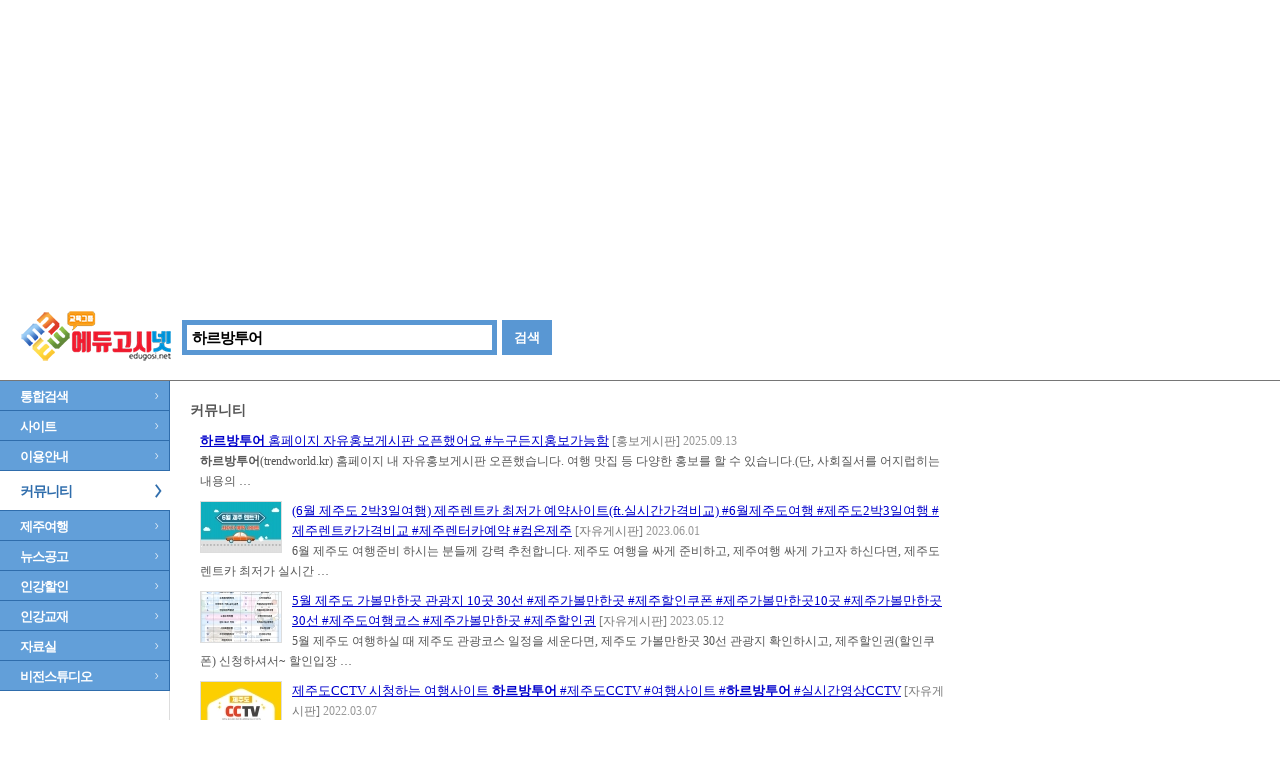

--- FILE ---
content_type: text/html; charset=utf-8
request_url: http://www.edugosi.net/plugin/united-search/?gr_id=community&stx=%ED%95%98%EB%A5%B4%EB%B0%A9%ED%88%AC%EC%96%B4
body_size: 18648
content:
<!doctype html>
<html lang="ko">
<head>
<!--구글애드센스-->
<script async src="https://pagead2.googlesyndication.com/pagead/js/adsbygoogle.js?client=ca-pub-4921268342567496"
     crossorigin="anonymous"></script><!--구글애드센스-->
<meta charset="utf-8">
<meta http-equiv="content-type" content="text/html; charset=utf-8">
<meta http-equiv="X-UA-Compatible" content="IE=edge">
<link rel="canonical" href="https://www.edugosi.net/">
<title>하르방투어</title>
<link rel="stylesheet" href="../../style.css" type="text/css">
<link rel="shortcut icon" type="image/x-icon" href="../../edugosi_favi.ico">

<meta property="og:type" content="website">
<meta property="og:title" content="에듀고시넷">
<meta property="og:description" content="교육그룹 인터넷강의 인터넷서점 제주도여행 홍보마케팅 커뮤니티 제주여행 제주낚시 제주골프 제주등산 제주동호회 제주도여행코스 제주관광지도 비전스튜디오 인터넷강의 인터넷서점 등낚골 무늬오징어 에깅">
<meta property="og:image" content="http://www.edugosi.net/data/logo-planner/2949790343_07836d29_EC9790EB9380EAB3A0EC8B9CEB84B7_EBA19CEAB3A0.png">
<meta property="og:url" content="http://www.edugosi.net">
</head>
<script type="text/javascript">
// 자바스크립트에서 사용하는 전역변수 선언
var g4_path      = "../..";
var g4_bbs       = "bbs";
var g4_bbs_img   = "img";
var g4_url       = "https://www.edugosi.net";
var g4_is_member = "";
var g4_is_admin  = "";
var g4_bo_table  = "";
var g4_sca       = "";
var g4_charset   = "utf-8";
var g4_cookie_domain = ".edugosi.net";
var g4_is_gecko  = navigator.userAgent.toLowerCase().indexOf("gecko") != -1;
var g4_is_ie     = navigator.userAgent.toLowerCase().indexOf("msie") != -1;
</script>
<script type="text/javascript" src="../../js/jquery-1.4.2.min.js"></script>
<script type="text/javascript" src="../../js/common.js"></script>
<body topmargin="0" leftmargin="0" >
<a name="g4_head"></a>

<!-- 메타태그설정 -->
 


<meta name="keywords" content="하르방투어,에듀고시넷,커뮤니티,자료실,교육그룹,시험공부,에듀미" /> 
<meta name="description" content="공무원 자격증 취업 어학 여행정보 뉴스 공고 자료실 인터넷강의 인터넷서점 커뮤니티 교육그룹 제주여행 제주…" /> 
<meta name="robots" content="ALL, INDEX, FOLLOW"> 
<meta name="author" content="교육그룹, 비전스튜디오, 에듀고시넷, 출판사"/> 
 
 
<link rel="image_src" href="" />
<!-- <script type="text/javascript" src="http://jumh.vpass.co.kr/coupon/js/iframeControl.js"></script> -->

<div style="margin:10px auto; text-align:center;">
<script async src="https://pagead2.googlesyndication.com/pagead/js/adsbygoogle.js?client=ca-pub-4921268342567496"
     crossorigin="anonymous"></script>
<!-- edugosinet_메인화면_헤더광고 -->
<ins class="adsbygoogle"
     style="display:block"
     data-ad-client="ca-pub-4921268342567496"
     data-ad-slot="9506760591"
     data-ad-format="auto"
     data-full-width-responsive="true"></ins>
<script>
     (adsbygoogle = window.adsbygoogle || []).push({});
</script>
</div>

<link rel="stylesheet" href="../../plugin/united-search/skin/basic2/style.css" type="text/css"/>

<style type="text/css">
#us_body { background:url(../../plugin/united-search/skin/basic2/img/side_bg.gif) repeat-y; width:950px; }
#us_group2 { float:left; width:170px; }
#us_group2 ul { margin:0; padding:0; list-style:none; }
#us_group2 ul li { margin:0; padding:0; float:left; width:170px; height:30px; }
#us_group2 ul li { background:url(../../plugin/united-search/skin/basic2/img/group_bg.gif);}
#us_group2 ul li a { color:#fff; font-weight:bold; font-size:13px; font-family:dotum; letter-spacing:-1px; }
#us_group2 ul li a { float:left; width:170px; height:30px; margin:0; padding:0; }
#us_group2 ul li a div { padding:7px 0 0 20px; }
#us_group2 ul li.selected { height:40px; background:url(../../plugin/united-search/skin/basic2/img/group_selected.gif); }
#us_group2 ul li.selected a { color:#2F6DAC; font-size:14px; }
#us_group2 ul li.selected a div { padding:12px 0 0 20px; }
</style>

<div id="us_container">

<div id="us_head">
<div id="us_form">
    <div class="logo"><!-- 사이트 로고 --><span id="logo-planner"><a href="http://www.edugosi.net" target="_self"><img src="../../data/logo-planner/2949790343_07836d29_EC9790EB9380EAB3A0EC8B9CEB84B7_EBA19CEAB3A0.png" border="0"/></a></span></div>
    <form name="fsearch" method="get" action="/plugin/united-search/index.php">
    <input type="hidden" name="gr_id" value="community">
    <div class="us_input_box"><input type="text" name="stx" class="us_input" itemname="검색어" value="하르방투어"></div>
    <input type="submit" class="us_button" value="검색" onfocus="this.blur()">
        </form>

</div>
<div style="clear:both; font-size:0; line-height:0;"></div>
</div>

<div id="us_body">

<div id="us_group2">
<ul>
        <li ><a href="../../plugin/united-search/?stx=%ED%95%98%EB%A5%B4%EB%B0%A9%ED%88%AC%EC%96%B4"><div>통합검색</div></a></li>
                <li ><a href="../../plugin/united-search/?gr_id=@site&stx=%ED%95%98%EB%A5%B4%EB%B0%A9%ED%88%AC%EC%96%B4"><div>사이트</div></a></li>
            <li ><a href="../../plugin/united-search/?gr_id=help&stx=%ED%95%98%EB%A5%B4%EB%B0%A9%ED%88%AC%EC%96%B4"><div>이용안내</div></a></li>
            <li class="selected"><a href="../../plugin/united-search/?gr_id=community&stx=%ED%95%98%EB%A5%B4%EB%B0%A9%ED%88%AC%EC%96%B4"><div>커뮤니티</div></a></li>
            <li ><a href="../../plugin/united-search/?gr_id=enurishop&stx=%ED%95%98%EB%A5%B4%EB%B0%A9%ED%88%AC%EC%96%B4"><div>제주여행</div></a></li>
            <li ><a href="../../plugin/united-search/?gr_id=news&stx=%ED%95%98%EB%A5%B4%EB%B0%A9%ED%88%AC%EC%96%B4"><div>뉴스공고</div></a></li>
            <li ><a href="../../plugin/united-search/?gr_id=ingang&stx=%ED%95%98%EB%A5%B4%EB%B0%A9%ED%88%AC%EC%96%B4"><div>인강할인</div></a></li>
            <li ><a href="../../plugin/united-search/?gr_id=qna&stx=%ED%95%98%EB%A5%B4%EB%B0%A9%ED%88%AC%EC%96%B4"><div>인강교재</div></a></li>
            <li ><a href="../../plugin/united-search/?gr_id=data&stx=%ED%95%98%EB%A5%B4%EB%B0%A9%ED%88%AC%EC%96%B4"><div>자료실</div></a></li>
            <li ><a href="../../plugin/united-search/?gr_id=vstudio&stx=%ED%95%98%EB%A5%B4%EB%B0%A9%ED%88%AC%EC%96%B4"><div>비전스튜디오</div></a></li>
    </ul>
</div>


<div id="us_content">

    
        <h2>커뮤니티</h2>

        <div class="us_result">
            <ul>
                                                <li class="_group">
                                                <span class="us_subject"><a href="https://www.edugosi.net/b/publicize_board-108"><span class='us_stress'>하르방투어</span> 홈페이지 자유홍보게시판 오픈했어요 #누구든지홍보가능함</a></span>
                        <span class="us_board">[<a href="https://www.edugosi.net/b/publicize_board">홍보게시판</a>]</span>
                        <span class="us_date">2025.09.13</span>
                        <div class="us_content"><span class='us_stress'>하르방투어</span>(trendworld.kr) 홈페이지 내 자유홍보게시판 오픈했습니다.

여행 맛집 등 다양한 홍보를 할 수 있습니다.(단, 사회질서를 어지럽히는 내용의 …</div>
                    </li>
                            <div class="block_end"></div>
                                                <li class="_group">
                         <span class="us_thumbnail"><img src="../../data/file/free_board/thumbnail/482" border="0"></span>                         <span class="us_subject"><a href="https://www.edugosi.net/b/free_board-482">(6월 제주도 2박3일여행) 제주렌트카 최저가 예약사이트(ft.실시간가격비교) #6월제주도여행 #제주도2박3일여행 #제주렌트카가격비교 #제주렌터카예약 #컴온제주</a></span>
                        <span class="us_board">[<a href="https://www.edugosi.net/b/free_board">자유게시판</a>]</span>
                        <span class="us_date">2023.06.01</span>
                        <div class="us_content">6월 제주도 여행준비 하시는 분들께 강력 추천합니다.
제주도 여행을 싸게 준비하고, 제주여행 싸게 가고자 하신다면,
제주도 렌트카 최저가 실시간 …</div>
                    </li>
                            <div class="block_end"></div>
                                                <li class="_group">
                         <span class="us_thumbnail"><img src="../../data/file/free_board/thumbnail/476" border="0"></span>                         <span class="us_subject"><a href="https://www.edugosi.net/b/free_board-476">5월 제주도 가볼만한곳 관광지 10곳 30선 #제주가볼만한곳 #제주할인쿠폰 #제주가볼만한곳10곳 #제주가볼만한곳30선 #제주도여행코스 #제주가볼만한곳 #제주할인권</a></span>
                        <span class="us_board">[<a href="https://www.edugosi.net/b/free_board">자유게시판</a>]</span>
                        <span class="us_date">2023.05.12</span>
                        <div class="us_content">5월 제주도 여행하실 때 제주도 관광코스 일정을 세운다면,
제주도 가볼만한곳 30선 관광지 확인하시고, 제주할인권(할인쿠폰)
신청하셔서~ 할인입장 …</div>
                    </li>
                            <div class="block_end"></div>
                                                <li class="_group">
                         <span class="us_thumbnail"><img src="../../data/file/free_board/thumbnail/441" border="0"></span>                         <span class="us_subject"><a href="https://www.edugosi.net/b/free_board-441">제주도CCTV 시청하는 여행사이트 <span class='us_stress'>하르방투어</span> #제주도CCTV #여행사이트 #<span class='us_stress'>하르방투어</span> #실시간영상CCTV</a></span>
                        <span class="us_board">[<a href="https://www.edugosi.net/b/free_board">자유게시판</a>]</span>
                        <span class="us_date">2022.03.07</span>
                        <div class="us_content">제주도 여행을 준비하시거나 여행을 하실 때,,,
제주도 날씨, 바다, 해수욕장, 교통상황 등
제주도 지역별 실시간CCTV를 보시면서 확인하실 수 있습니…</div>
                    </li>
                            <div class="block_end"></div>
                                                <li class="_group">
                         <span class="us_thumbnail"><img src="../../data/file/free_board/thumbnail/436" border="0"></span>                         <span class="us_subject"><a href="https://www.edugosi.net/b/free_board-436">제주도 실시간 CCTV 시청하는 여행사이트(한라산/바다/날씨/교통정보) 안내 #제주도실시간CCTV #제주여행 #제주실시간영상보기 #제주날씨 #교통정보</a></span>
                        <span class="us_board">[<a href="https://www.edugosi.net/b/free_board">자유게시판</a>]</span>
                        <span class="us_date">2021.12.18</span>
                        <div class="us_content">제주도 실시간 CCTV 영상보는 제주여행사이트 '<span class='us_stress'>하르방투어</span>' 안내합니다.
제주도 한라산, 제주바다, 제주해수욕장, 제주날시, 제주교통정보 등 실시간 …</div>
                    </li>
                            <div class="block_end"></div>
                                                <li class="_group">
                         <span class="us_thumbnail"><img src="../../data/file/free_board/thumbnail/419" border="0"></span>                         <span class="us_subject"><a href="https://www.edugosi.net/b/free_board-419">4월 봄철 제주도 가볼만한 관광지 5곳 추천 #<span class='us_stress'>하르방투어</span> #제주관광할인권 #제주모바일쿠폰 #제주투어 #제주여행</a></span>
                        <span class="us_board">[<a href="https://www.edugosi.net/b/free_board">자유게시판</a>]</span>
                        <span class="us_date">2021.04.03</span>
                        <div class="us_content">4월이 되면서 여름철 날씨 처럼 따뜻하고 덥기도 하고 그렇네요.
특히, 제주도 날씨는 육지보다 훨씬 더 따뜻하고 덥지만 밤에는 바람이
불면 많이 춥…</div>
                    </li>
                            <div class="block_end"></div>
                                                <li class="_group">
                         <span class="us_thumbnail"><img src="../../data/file/free_board/thumbnail/418" border="0"></span>                         <span class="us_subject"><a href="https://www.edugosi.net/b/free_board-418">국립공원 실시간 cctv #<span class='us_stress'>하르방투어</span> #제주실시간CCTV #한라산CCTV #제주투어</a></span>
                        <span class="us_board">[<a href="https://www.edugosi.net/b/free_board">자유게시판</a>]</span>
                        <span class="us_date">2021.04.02</span>
                        <div class="us_content">제주도 한라산 국립공원 실시간 CCTV 시청하는 홈페이지 입니다.
제주여행전문 사이트 '<span class='us_stress'>하르방투어</span>' 홈페이지에서 제주도 실시간 CCTV 그리고,
제주도…</div>
                    </li>
                            <div class="block_end"></div>
                                                <li class="_group">
                         <span class="us_thumbnail"><img src="../../data/file/free_board/thumbnail/382" border="0"></span>                         <span class="us_subject"><a href="https://www.edugosi.net/b/free_board-382">제주 바다 실시간 cctv 사이트 <span class='us_stress'>하르방투어</span></a></span>
                        <span class="us_board">[<a href="https://www.edugosi.net/b/free_board">자유게시판</a>]</span>
                        <span class="us_date">2020.09.07</span>
                        <div class="us_content">제주도 여행을 하거나 낚시를 하기 위해서
제주 바다 상황 및 교통 상황 등을 확인하실 때
실시간 cctv를 보시면 바다 및 교통 그리고, 날씨 상황을
실…</div>
                    </li>
                            <div class="block_end"></div>
                                                <li class="_group">
                         <span class="us_thumbnail"><img src="../../data/file/free_board/thumbnail/358" border="0"></span>                         <span class="us_subject"><a href="https://www.edugosi.net/b/free_board-358">6월 제주 가볼만한곳 베스트 인기관광지 『할인입장권』 선불 후불 패키지 모바일쿠폰</a></span>
                        <span class="us_board">[<a href="https://www.edugosi.net/b/free_board">자유게시판</a>]</span>
                        <span class="us_date">2020.06.06</span>
                        <div class="us_content">6월 제주 가족여행코스 추천해드립니다.
아직 관광코스 일정을 못 세우신 분들께서는...
아이들과 또는 어르신들과 가볼만한 인기 관광지 안내해드리…</div>
                    </li>
                            <div class="block_end"></div>
                                                <li class="_group">
                         <span class="us_thumbnail"><img src="../../data/file/free_board/thumbnail/344" border="0"></span>                         <span class="us_subject"><a href="https://www.edugosi.net/b/free_board-344">4월 제주여행 베스트 관광지 30선 리스트 『제주할인권』</a></span>
                        <span class="us_board">[<a href="https://www.edugosi.net/b/free_board">자유게시판</a>]</span>
                        <span class="us_date">2020.04.04</span>
                        <div class="us_content">제주 가족여행 등 자유여행 준비하시는 분들은...
제주 관광지 입장료 할인권 (선불/후불/패키지) 으로 할인입장하세요!

.선불할인권- 제주하르…</div>
                    </li>
                            <div class="block_end"></div>
                        </ul>

            <div class="us_page">  &nbsp;<b>1</b>  &nbsp;<a href='/plugin/united-search/index.php?gr_id=community&stx=%ED%95%98%EB%A5%B4%EB%B0%A9%ED%88%AC%EC%96%B4&page=2'><span>2</span></a> &nbsp;<a href='/plugin/united-search/index.php?gr_id=community&stx=%ED%95%98%EB%A5%B4%EB%B0%A9%ED%88%AC%EC%96%B4&page=3'><span>3</span></a> &nbsp;<a href='/plugin/united-search/index.php?gr_id=community&stx=%ED%95%98%EB%A5%B4%EB%B0%A9%ED%88%AC%EC%96%B4&page=4'><span>4</span></a> &nbsp;<a href='/plugin/united-search/index.php?gr_id=community&stx=%ED%95%98%EB%A5%B4%EB%B0%A9%ED%88%AC%EC%96%B4&page=5'><span>5</span></a> &nbsp;<a href='/plugin/united-search/index.php?gr_id=community&stx=%ED%95%98%EB%A5%B4%EB%B0%A9%ED%88%AC%EC%96%B4&page=6'><span>6</span></a> &nbsp;<a href='/plugin/united-search/index.php?gr_id=community&stx=%ED%95%98%EB%A5%B4%EB%B0%A9%ED%88%AC%EC%96%B4&page=7'><span>7</span></a> &nbsp;<a href='/plugin/united-search/index.php?gr_id=community&stx=%ED%95%98%EB%A5%B4%EB%B0%A9%ED%88%AC%EC%96%B4&page=7'>맨끝</a> </div>

        </div> <!-- us_result --> 

    
</div> <!-- us_content --> 



    <div style="clear:both;"></div>
</div> <!-- us_body -->

<div id="us_last_form">
    <form name="flastsearch" method="get" action="/plugin/united-search/index.php">
        <input type="hidden" name="gr_id" value="community">
        <div class="us_input_box"><input type="text" name="stx" class="us_input" itemname="검색어" value="하르방투어"></div>
        <input type="submit" class="us_button" value="검색" onfocus="this.blur()">
    </form>
</div>

<div id="us_last_link">
    
    <!--
    <a href="#">바로가기 등록신청</a>
    <span class="d">|</span> <a href="#">사이트 등록신청</a>
        -->
</div>


</div> <!-- us_content --> 

<script type="text/javascript" src="../../js/wrest.js"></script>

<!-- 새창 대신 사용하는 iframe -->
<iframe width=0 height=0 name='hiddenframe' style='display:none;'></iframe>


</body>
</html>
<link rel="stylesheet" href="../../plugin/memo-up/suggest.css" type="text/css"> 
<script src="../../plugin/memo-up/suggest.js.php?t=1768870353"></script>

--- FILE ---
content_type: text/html; charset=utf-8
request_url: https://www.google.com/recaptcha/api2/aframe
body_size: 222
content:
<!DOCTYPE HTML><html><head><meta http-equiv="content-type" content="text/html; charset=UTF-8"></head><body><script nonce="hTncfgxdlpEd9TwWxDtcLQ">/** Anti-fraud and anti-abuse applications only. See google.com/recaptcha */ try{var clients={'sodar':'https://pagead2.googlesyndication.com/pagead/sodar?'};window.addEventListener("message",function(a){try{if(a.source===window.parent){var b=JSON.parse(a.data);var c=clients[b['id']];if(c){var d=document.createElement('img');d.src=c+b['params']+'&rc='+(localStorage.getItem("rc::a")?sessionStorage.getItem("rc::b"):"");window.document.body.appendChild(d);sessionStorage.setItem("rc::e",parseInt(sessionStorage.getItem("rc::e")||0)+1);localStorage.setItem("rc::h",'1768870355561');}}}catch(b){}});window.parent.postMessage("_grecaptcha_ready", "*");}catch(b){}</script></body></html>

--- FILE ---
content_type: text/css
request_url: http://www.edugosi.net/plugin/united-search/skin/basic2/style.css
body_size: 4910
content:

#us_container { margin:20px 0 50px 0; }

#us_head { border-bottom:1px solid #767676; }
#us_form { height:70px; padding:0 0 0 20px; width:900px; }
#us_form h1 { float:left; margin:10px; padding:0; }
#us_form h1 a { color:#5997D3; text-decoration:none; font-family:verdana; font-weight:bold; font-size:30px; }
#us_form .logo { float:left; margin:0; padding:0; }
#us_form form { float:left; margin:10px 0 0 10px; width:500px; }
#us_form form .us_input_box { float:left; height:25px; border:5px solid #5997D3; margin:0; padding:0; *height:35px; }
#us_form form .us_input { margin:5px 0 0 5px; padding:0; width:300px; font:bold 15px 'gulim'; letter-spacing:-1px; border:0; display:block; outline:none; }
#us_form form .us_button { float:left; margin:0 0 0 5px; padding:0; width:50px; height:35px; border:0px solid #5997D3; background-color:#5997D3; }
#us_form form .us_button { color:#fff; font-weight:bold; cursor:pointer; }

#us_body { width:950px; }

#us_content { float:left; margin:0 0 0 10px; }

#us_content,
#us_content a { font-size:13px; font-family:gulim; line-height:20px; color:#555; }
#us_content a { text-decoration:underline; color:#0000CC; }

#us_content h2 { font-size:14px; font-family:dotum; margin:20px 0 10px 10px; padding:0; }

#us_content .us_direct { margin:15px 0 0 10px; height:35px; border-bottom:1px solid #ddd; }
#us_content .us_direct .us_direct_title { font-size:14px; font-family:dotum; font-weight:bold; float:left; margin-right:10px; }
#us_content .us_direct .us_direct_site { float:left; margin-right:10px; }
#us_content .us_direct .us_direct_site a { font-size:13px; font-weight:bold; color:#0000CC; }
#us_content .us_direct .us_direct_url { float:left; }
#us_content .us_direct .us_direct_url a { font-size:12px; font-weight:normal; color:#5BAD33; text-decoration:none; }

#us_content .us_result { width:750px; margin:10px 0 20px 20px; }
#us_content .us_result ul,
#us_content .us_result li { list-style-type:none; margin:0; padding:0; border:0; }
#us_content .us_result li._site { margin:0 0 0 0; }
#us_content .us_result li._group { margin:0 0 0 0; }
#us_content .us_result .us_site { }
#us_content .us_result .us_detail { }
#us_content .us_result .us_url { *margin:7px 0 0 0; }
#us_content .us_result .us_url a { color:#5BAD33; text-decoration:none; font:normal 11px dotum; }
#us_content .us_result .us_mobile .us_icon { margin-left:10px; }
#us_content .us_result .us_thumbnail { float:left; margin:0 10px 0 0; }
#us_content .us_result .us_thumbnail img { width:80px; height:50px; border:1px solid #ddd; }
#us_content .us_result .us_subject { }
#us_content .us_result .us_board,
#us_content .us_result .us_board a { color:#777; text-decoration:none; font-size:12px;  }
#us_content .us_result .us_date { font-size:12px; color:#999; }
#us_content .us_result .us_content { display:block; color:#555; margin:0; padding:0; font-size:12px; }
#us_content .us_result .us_stress { font-weight:bold; }
#us_content .us_result .block_end { font-size:1px; line-height:1px; clear:both; height:10px; }

#us_content .us_more { text-align:right; height:30px; border-bottom:1px solid #ddd; }
#us_content .us_more a { font-size:12px; }

#us_content .us_page { text-align:center; margin:30px 0 100px 0; }
#us_content .us_page b { border:1px solid #ddd; padding:5px 8px 5px 8px; color:#F23219; font-family:gulim; }
#us_content .us_page a { text-decoration:none; padding:5px 8px 5px 8px; color:#000; font-size:13px; font-weight:bold; }
#us_content .us_page a:hover {  }

#us_content .nothing { text-align:left; margin:40px 0 20px 20px; font-weight:bold; }
#us_content .nothing .key { color:#F86D19; }
#us_content ul.nothing_info { margin:0 0 50px 50px; padding:0; }
#us_content ul.nothing_info li { margin:0; padding:0; }

#us_last_form { clear:both; height:70px; text-align:center; border-top:1px solid #767676; clear:both; }
#us_last_form form { width:410px; height:40px; margin:30px auto 0 auto; }
#us_last_form form .us_input_box { float:left; height:25px; border:5px solid #5997D3; margin:0; padding:0; *height:35px; }
#us_last_form form .us_input { margin:5px 0 0 5px; padding:0; width:300px; font:bold 15px 'gulim'; letter-spacing:-1px; border:0; display:block; outline:none; }
#us_last_form form .us_button { float:left; margin:0 0 0 5px; padding:0; width:50px; height:35px; border:0px solid #5997D3; background-color:#5997D3; }
#us_last_form form .us_button { color:#fff; font-weight:bold; cursor:pointer; }

#us_last_link { clear:both; text-align:center; height:100px; margin:10px 0 0 0; color:#555; font-size:8pt; letter-spacing:-1px; }
#us_last_link .menu { color:#ddd; line-height:25px; }
#us_last_link .menu a { color:#555; font-size:8pt; letter-spacing:-1px; }
#us_last_link .d { color:#ddd; margin:0 2px 0 2px; }
#us_last_link a { cursor:pointer; }
#us_last_link a.site { color:#3173B6; font-size:8pt; letter-spacing:-1px; }
#us_last_link a:hover { text-decoration:underline; }




--- FILE ---
content_type: text/css
request_url: http://www.edugosi.net/plugin/memo-up/suggest.css
body_size: 908
content:
#memo-suggest {
    background-color:#fff;
    border:2px solid #f54152;
    width:200px; height:200px;
    position:absolute;
    z-index:999;
}

#memo-suggest-shadow {
    background-color:#f54152;
    position:absolute;
    z-index:998;
    opacity:.3;
    *filter: alpha(opacity=30);
}

#memo-suggest h3 {
    margin:0;
    padding:5px 0 7px 5px;
    text-align:left;
    font:bold 13px 'dotum';
    color:#fff;
    background-color:#f54152;
}


#memo-suggest .msg {
    margin:0 auto 0 auto;
    padding:10px 5px 10px 5px;
    font:normal 13px 'dotum';
    line-height:20px;
}

#memo-suggest .btn {
    text-align:center;
    margin:0;
    padding:10px 0 0 0;
}

#memo-suggest .btn .b1 {
    margin-right:10px;
    background-color:#f54152;
    border:0;
    color:#fff;
    cursor:pointer;
}

#memo-suggest .btn .b2 {
    background-color:#f54152;
    border:0;
    color:#fff;
    cursor:pointer;
}


